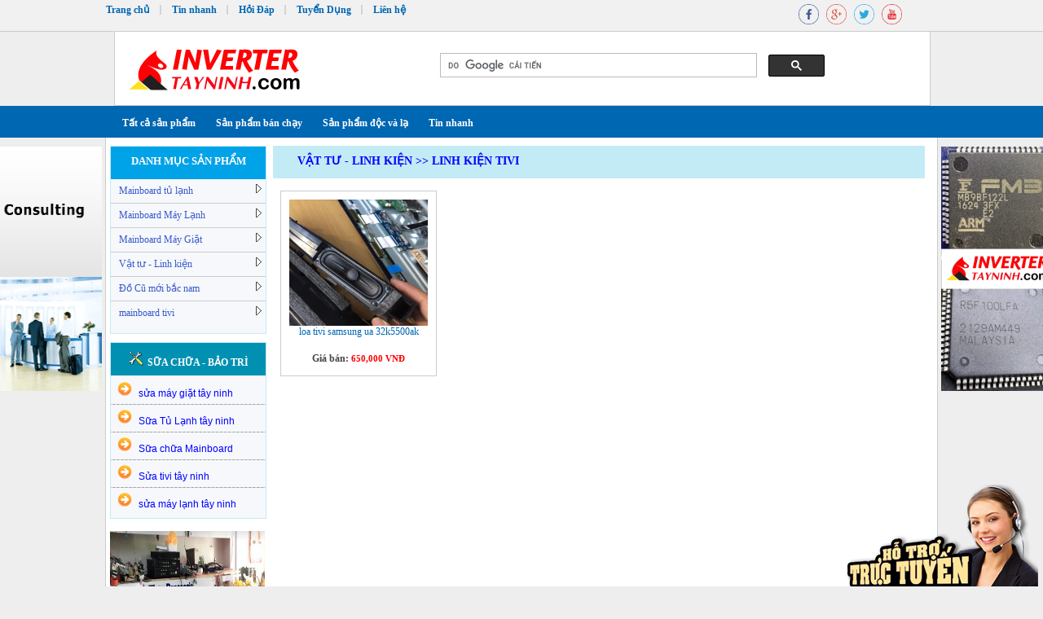

--- FILE ---
content_type: text/html; charset=utf-8
request_url: http://invertertayninh.com/danh-muc-linh-kien-tivi-104.htm
body_size: 38798
content:


<!DOCTYPE html PUBLIC "-//W3C//DTD XHTML 1.0 Transitional//EN" "http://www.w3.org/TR/xhtml1/DTD/xhtml1-transitional.dtd">

<html xmlns="http://www.w3.org/1999/xhtml" >
<head><meta http-equiv="Content-Language" content="vi" itemprop="inLanguage" /><meta name="Language" content="vietnamese" /><meta http-equiv="Content-Type" content="text/html; charset=UTF-8" /><meta name="revisit-after" content="1 days" /><meta name="robots" content="noodp, noydir" /><meta name="robots" content="index, follow" /><meta name="slurp" content="noydir" /><meta name="googlebot" content="index,follow" /><meta property="fb:app_id" content="324967134294215" /><meta name="geo.placename" content="Tay Ninh, Viet Nam" /><meta name="geo.position" content="11.303132;106.121243" /><meta name="ICBM" content="11.303132, 106.121243" /><meta name="geo.region" content="VN-37" /><meta property="og:locale" content="vi_VN" /><meta property="og:site_name" content="Inverter Tây Ninh" /><meta name="author" itemprop="author" content="invertertayninh.com" /><link rel="stylesheet" type="text/css" href="css/style.css" /><link rel="stylesheet" type="text/css" href="css/ddsmoothmenu.css" /><link rel="stylesheet" type="text/css" href="css/ddsmoothmenu-v.css" />
    <script type="text/javascript" src="js/jquery.min.js"></script>
    <script type="text/javascript" src="js/ddsmoothmenu.js"></script>

    <!-- Icon website -->
    <link href="images/icon-inverter-tayninh.ico" rel="icon" type="image/x-icon" />
    <!-- End Icon website -->

    <!-- banner menu -->
    <link rel="stylesheet" type="text/css" href="css/slide-banner.css" />
    <script type="text/javascript" src="js/jssor.slider.min.js"></script>
    <script type="text/javascript" src="js/slide-show.js"></script>
    <!-- banner menu  -->

    <!-- banner treo -->
    <script type="text/javascript" src="js/banner-treo.js"></script>
    <!-- end banner treo -->

    <!-- css gallery -->
    <link rel="stylesheet" type="text/css" href="css/tool-tip.css" />
    <!-- end css tooltips -->

            <!--Hỗ trợ trực tuyến-->
    <link rel="stylesheet" href="css/support.css" type="text/css" media="all" />
    <script type="text/javascript" src="js/jquery-1.4.2.min.js"></script>
    <script type="text/javascript" src="js/footer_slide.js"></script>

    <!--end-->


    


    <script type="text/javascript">
        ddsmoothmenu.init({
            mainmenuid: "smoothmenu2", //Menu DIV id
            orientation: 'v', //Horizontal or vertical menu: Set to "h" or "v"
            classname: 'ddsmoothmenu-v', //class added to menu's outer DIV
            //customtheme: ["#804000", "#482400"],
            contentsource: "markup" //"markup" or ["container_id", "path_to_menu_file"]
        })
    </script>
     <script type="text/javascript" src="js/google_tracking.js"></script>
<meta property="og:title" itemprop="headline" content="Linh Kiện TiVi" /><meta property="og:url" itemprop="url" content="http://invertertayninh.com/danh-muc-linh-kien-tivi-104.htm" /><link rel="canonical" href="http://invertertayninh.com/danh-muc-linh-kien-tivi-104.htm" /><link rel="alternate" hreflang="vi-vn" href="http://invertertayninh.com/danh-muc-linh-kien-tivi-104.htm" /><title>
	Linh Kiện TiVi
</title></head>
<body>
    <form method="post" action="./ProductCategory.aspx?CatId=104" id="form1">
<div class="aspNetHidden">
<input type="hidden" name="__VIEWSTATE" id="__VIEWSTATE" value="/[base64]/rJfj0/Xmayw7Sc3ExWXbG8" />
</div>

<div class="aspNetHidden">

	<input type="hidden" name="__VIEWSTATEGENERATOR" id="__VIEWSTATEGENERATOR" value="C7D63ECE" />
</div>
        <!-- Top Header -->
        <div style="width: 100%; background: #f1f1f1; margin: auto; border-bottom: 1px solid #CCC;">
            <div id="menu">
                <div id="menu_hd" class="menu_hd">
                    <ul>
                        <li><a href="trang-chu.html">Trang chủ</a> </li>
                        <li>
                            <img src="images/menu_c_02.jpg" /></li>
                        <li><a href="tin-nhanh.htm">Tin nhanh</a>  </li>
                        <li>
                            <img src="images/menu_c_02.jpg" /></li>
                        <li><a href="thong-tin-cau-hoi-thuong-gap-2.html">Hỏi Đáp</a> </li>
                        <li>
                            <img src="images/menu_c_02.jpg" /></li>
                        <li><a href="thong-tin-tuyen-dung-1.html">Tuyển Dụng</a> </li>
                        <li>
                            <img src="images/menu_c_02.jpg" /></li>
                        <li><a href="lien-he.html">Liên hệ</a> </li>
                    </ul>
                </div>
            </div>
            <!-- end menu -->
            <div style="float: left; padding: 5px 5px 5px 20px;">
                <a href="https://www.facebook.com/%C4%90i%E1%BB%87n-l%E1%BA%A1nh-t%C3%A2y-ninh-270339219783987/" target="_blank">
                    <img src="images/facebook.png" style="height: 25px" alt="facebook" title="facebook" /></a>  &nbsp;
                <a href="https://plus.google.com/" target="_blank">
                    <img src="images/google_plus.png" style="height: 25px" alt="google plus" title="google plus" /></a>  &nbsp;
                <a href="https://twitter.com/" target="_blank">
                    <img src="images/twitter.png" style="height: 25px" alt="twitter" title="twitter" /></a>  &nbsp;
                <a href="https://www.youtube.com/" target="_blank">
                    <img src="images/youtube.png" style="height: 25px" alt="youtube" title="youtube" /></a>  &nbsp;
            </div>
            <div style="clear: both"></div>
        </div>
        <!-- End Top Header -->

        <!-- Box Logo and Search on Header -->
        <div id="header">
            <div id="banner">
                <div id="logo" style="margin-left: 10px;">
                    <img src="images/logo-inverter-tayninh.png" /></div>
                

	<div style="padding: 12px 10px 8px 10px; width: 500px; float: left;">
                    <script>
                        (function () {
                            var cx = '016331268871397201561:3occ-dyafvg';
                            var gcse = document.createElement('script');
                            gcse.type = 'text/javascript';
                            gcse.async = true;
                            gcse.src = (document.location.protocol == 'https:' ? 'https:' : 'http:') +
                                '//cse.google.com/cse.js?cx=' + cx;
                            var s = document.getElementsByTagName('script')[0];
                            s.parentNode.insertBefore(gcse, s);
                        })();
                        </script>
                        <gcse:search></gcse:search>

                </div>

                <div style="clear: both"></div>
            </div>
        </div>
        <div style="clear: both"></div>
        <!-- End Box Logo and Search on Header -->

        <!-- Menu Header -->
        <div style="width: 100%; background: #0067b2; margin: auto;">
            <div id="fdmega-menu">
                <ul id="menu_n">
                    <li><a href="#">Tất cả sản phẩm</a>
                        <div class="con ms2"><div class="cont cs21"><h3 class="me"><a href="danh-muc-mainboard-tu-lanh-1.htm" title="Mainboard tủ lạnh">Mainboard tủ lạnh</a></h3><a href="danh-muc-tu-lanh-lg-6.htm" title="Tủ lạnh LG"   >Tủ lạnh LG</a><a href="danh-muc-tu-lanh-hitachi-74.htm" title="Tủ Lạnh Hitachi"   >Tủ Lạnh Hitachi</a><a href="danh-muc-tu-lanh-sanyo-89.htm" title="Tủ Lạnh Sanyo"   >Tủ Lạnh Sanyo</a><a href="danh-muc-board-tivi-94.htm" title="board tivi"   >board tivi</a><a href="danh-muc-tu-dong-darling-95.htm" title="tủ đông darling"   >tủ đông darling</a><a href="danh-muc-tu-lanh-beko-109.htm" title="Tủ lạnh Beko"   >Tủ lạnh Beko</a><a href="danh-muc-tu-lanh-aqua-111.htm" title="Tủ lạnh Aqua"   >Tủ lạnh Aqua</a><a href="danh-muc-tu-lanh-sharp-10.htm" title="Tủ lạnh Sharp"   >Tủ lạnh Sharp</a><a href="danh-muc-tu-lanh-toshiba-7.htm" title="Tủ lạnh Toshiba"   >Tủ lạnh Toshiba</a><a href="danh-muc-tu-lanh-samsung-8.htm" title="Tủ lạnh Samsung"   >Tủ lạnh Samsung</a><a href="danh-muc-tu-lanh-electrolux-11.htm" title="Tủ lạnh Electrolux"   >Tủ lạnh Electrolux</a><a href="danh-muc-tu-lanh-panasonic-9.htm" title="Tủ lạnh Panasonic"   >Tủ lạnh Panasonic</a></div><div class="cont cs21"><h3 class="me"><a href="danh-muc-mainboard-may-lanh-3.htm" title="Mainboard Máy Lạnh">Mainboard Máy Lạnh</a></h3><a href="danh-muc-may-lanh-panasonic-33.htm" title="Máy lạnh Panasonic"   >Máy lạnh Panasonic</a><a href="danh-muc-may-lanh-lg-35.htm" title="máy lạnh LG"   >máy lạnh LG</a><a href="danh-muc-may-lanh-daikin-37.htm" title="máy lạnh daikin"   >máy lạnh daikin</a><a href="danh-muc-may-lanh-samsung-38.htm" title="máy lạnh samsung"   >máy lạnh samsung</a><a href="danh-muc-may-lanh-sumikura-81.htm" title="Máy Lạnh Sumikura"   >Máy Lạnh Sumikura</a><a href="danh-muc-may-lanh-alaska-86.htm" title="Máy lạnh Alaska"   >Máy lạnh Alaska</a><a href="danh-muc-may-lanh-hitachi-91.htm" title="máy lạnh hitachi"   >máy lạnh hitachi</a><a href="danh-muc-may-lanh-melia-92.htm" title="máy lanh melia"   >máy lanh melia</a><a href="danh-muc-board-nagakawa-106.htm" title="board nagakawa"   >board nagakawa</a><a href="danh-muc-may-lanh-toshiba-retecelec-19.htm" title="Máy lạnh Toshiba- retec-elec"   >Máy lạnh Toshiba- retec-elec</a><a href="danh-muc-may-lanh-mitsubishi-20.htm" title="Máy lạnh Mitsubishi"   >Máy lạnh Mitsubishi</a><a href="danh-muc-may-lanh-sanyo-75.htm" title="Máy lạnh sanyo"   >Máy lạnh sanyo</a><a href="danh-muc-may-lanh-sharp-18.htm" title="Máy lạnh Sharp"   >Máy lạnh Sharp</a></div><div class="cont cs21"><h3 class="me"><a href="danh-muc-mainboard-may-giat-2.htm" title="Mainboard Máy Giặt">Mainboard Máy Giặt</a></h3><a href="danh-muc-may-giat-panasonic-39.htm" title="máy giặt Panasonic"   >máy giặt Panasonic</a><a href="danh-muc-may-giat-sanyo-41.htm" title="máy giặt sanyo"   >máy giặt sanyo</a><a href="danh-muc-may-giat-sharp-46.htm" title="máy giặt sharp"   >máy giặt sharp</a><a href="danh-muc-may-giat-hitachi-51.htm" title="Máy giặt HITACHI"   >Máy giặt HITACHI</a><a href="danh-muc-may-giat-trung-quoc-93.htm" title="máy giặt trung quốc"   >máy giặt trung quốc</a><a href="danh-muc-bo-may-giat-candy-97.htm" title="Bo máy giặt candy"   >Bo máy giặt candy</a><a href="danh-muc-may-giat-media-108.htm" title="Máy giặt media"   >Máy giặt media</a><a href="danh-muc-board-may-giat-aqua-112.htm" title="Board máy giặt Aqua"   >Board máy giặt Aqua</a><a href="danh-muc-may-giat-lg-13.htm" title="Máy giặt LG"   >Máy giặt LG</a><a href="danh-muc-may-giat-toshiba-14.htm" title="Máy giặt Toshiba"   >Máy giặt Toshiba</a><a href="danh-muc-may-giat-samsung-15.htm" title="Máy giặt Samsung"   >Máy giặt Samsung</a><a href="danh-muc-may-giat-electrolux-16.htm" title="Máy giặt Electrolux"   >Máy giặt Electrolux</a></div><div class="cont cs21"><h3 class="me"><a href="danh-muc-vat-tu--linh-kien-21.htm" title="Vật tư - Linh kiện">Vật tư - Linh kiện</a></h3><a href="danh-muc-linh-kien-may-giat-22.htm" title="Linh Kiện Máy Giặt"   >Linh Kiện Máy Giặt</a><a href="danh-muc-linh-kien-tivi-104.htm" title="Linh Kiện TiVi"   >Linh Kiện TiVi</a><a href="danh-muc-linh-kien-flycam-105.htm" title="linh kiện flycam"   >linh kiện flycam</a><a href="danh-muc-block-tu-lanh-110.htm" title="Block tủ lạnh"   >Block tủ lạnh</a><a href="danh-muc-mat-nhan-lg-114.htm" title="Mắt nhận LG"   >Mắt nhận LG</a><a href="danh-muc-linh-kien-may-lanh-23.htm" title="Linh kiện Máy Lạnh"   >Linh kiện Máy Lạnh</a><a href="danh-muc-linh-kien-tu-lanh-24.htm" title="Linh kiện Tủ Lạnh"   >Linh kiện Tủ Lạnh</a><a href="danh-muc-linh-kien-may-tam-nong-25.htm" title="Linh kiện Máy Tắm Nóng"   >Linh kiện Máy Tắm Nóng</a><a href="danh-muc-ic--linh-kien-dien-tu-26.htm" title="IC - Linh kiện Điện Tử"   >IC - Linh kiện Điện Tử</a></div><div class="cont cs21"><h3 class="me"><a href="danh-muc-do-cu-moi--bac-nam-47.htm" title="Đồ Cũ mới  bắc nam">Đồ Cũ mới  bắc nam</a></h3><a href="danh-muc-hai-phong-59.htm" title="Hải Phòng"   >Hải Phòng</a><a href="danh-muc-binh-phuoc-60.htm" title="Bình Phước"   >Bình Phước</a><a href="danh-muc-ninh-binh-61.htm" title="Ninh Bình"   >Ninh Bình</a><a href="danh-muc-nghe-an-62.htm" title="Nghệ An"   >Nghệ An</a><a href="danh-muc-trang-bang-63.htm" title="Trảng Bàng"   >Trảng Bàng</a><a href="danh-muc-nga-tu-so-64.htm" title="Ngã Tư Sở"   >Ngã Tư Sở</a><a href="danh-muc-bac-ninh-65.htm" title="Bắc Ninh"   >Bắc Ninh</a><a href="danh-muc-hue-66.htm" title="Huế"   >Huế</a><a href="danh-muc-lam-dong-67.htm" title="Lâm Đồng"   >Lâm Đồng</a><a href="danh-muc-tay-ninh-68.htm" title="Tây Ninh"   >Tây Ninh</a><a href="danh-muc-dan-phuong-70.htm" title="Đan Phượng"   >Đan Phượng</a></div><div class="cont cs21"><h3 class="me"><a href="danh-muc-mainboard-tivi-98.htm" title="mainboard tivi">mainboard tivi</a></h3><a href="danh-muc-tivi-asanyo-99.htm" title="tivi ASANYO"   >tivi ASANYO</a><a href="danh-muc-tivi-samsung-100.htm" title="tivi samsung"   >tivi samsung</a><a href="danh-muc-tivi-toshiba-101.htm" title="tivi toshiba"   >tivi toshiba</a><a href="danh-muc-tivi-sony-102.htm" title="Tivi Sony"   >Tivi Sony</a><a href="danh-muc-tivi-belco-103.htm" title="tivi belco"   >tivi belco</a></div></div>
                    </li>
                    <li><a href="san-pham-ban-chay.htm">Sản phẩm bán chạy</a></li>
                    <li><a href="san-pham-doc-la.htm">Sản phẩm độc và lạ</a></li>
                    <li><a href="tin-nhanh.htm">Tin nhanh</a></li>
                </ul>
                <div style="clear: both"></div>
            </div>
        </div>
        <!-- End Menu Header -->

        <!-- Sart Body -->
        <div id="home">
            <!-- Side Left -->
            <div class="left">
                <!-- menu left -->
                <div class="boxleft">
                    <div class="title">DANH MỤC SẢN PHẨM</div>
                    <div class="content">
                        <div id="smoothmenu2" class="ddsmoothmenu-v">
                            <ul><li><a href="danh-muc-mainboard-tu-lanh-1.htm" title="Mainboard tủ lạnh">Mainboard tủ lạnh</a><ul><li><a href="danh-muc-tu-lanh-lg-6.htm" title="Tủ lạnh LG"   >Tủ lạnh LG</a><li><a href="danh-muc-tu-lanh-hitachi-74.htm" title="Tủ Lạnh Hitachi"   >Tủ Lạnh Hitachi</a><li><a href="danh-muc-tu-lanh-sanyo-89.htm" title="Tủ Lạnh Sanyo"   >Tủ Lạnh Sanyo</a><li><a href="danh-muc-board-tivi-94.htm" title="board tivi"   >board tivi</a><li><a href="danh-muc-tu-dong-darling-95.htm" title="tủ đông darling"   >tủ đông darling</a><li><a href="danh-muc-tu-lanh-beko-109.htm" title="Tủ lạnh Beko"   >Tủ lạnh Beko</a><li><a href="danh-muc-tu-lanh-aqua-111.htm" title="Tủ lạnh Aqua"   >Tủ lạnh Aqua</a><li><a href="danh-muc-tu-lanh-sharp-10.htm" title="Tủ lạnh Sharp"   >Tủ lạnh Sharp</a><li><a href="danh-muc-tu-lanh-toshiba-7.htm" title="Tủ lạnh Toshiba"   >Tủ lạnh Toshiba</a><li><a href="danh-muc-tu-lanh-samsung-8.htm" title="Tủ lạnh Samsung"   >Tủ lạnh Samsung</a><li><a href="danh-muc-tu-lanh-electrolux-11.htm" title="Tủ lạnh Electrolux"   >Tủ lạnh Electrolux</a><li><a href="danh-muc-tu-lanh-panasonic-9.htm" title="Tủ lạnh Panasonic"   >Tủ lạnh Panasonic</a></ul></li><li><a href="danh-muc-mainboard-may-lanh-3.htm" title="Mainboard Máy Lạnh">Mainboard Máy Lạnh</a><ul><li><a href="danh-muc-may-lanh-panasonic-33.htm" title="Máy lạnh Panasonic"   >Máy lạnh Panasonic</a><li><a href="danh-muc-may-lanh-lg-35.htm" title="máy lạnh LG"   >máy lạnh LG</a><li><a href="danh-muc-may-lanh-daikin-37.htm" title="máy lạnh daikin"   >máy lạnh daikin</a><li><a href="danh-muc-may-lanh-samsung-38.htm" title="máy lạnh samsung"   >máy lạnh samsung</a><li><a href="danh-muc-may-lanh-sumikura-81.htm" title="Máy Lạnh Sumikura"   >Máy Lạnh Sumikura</a><li><a href="danh-muc-may-lanh-alaska-86.htm" title="Máy lạnh Alaska"   >Máy lạnh Alaska</a><li><a href="danh-muc-may-lanh-hitachi-91.htm" title="máy lạnh hitachi"   >máy lạnh hitachi</a><li><a href="danh-muc-may-lanh-melia-92.htm" title="máy lanh melia"   >máy lanh melia</a><li><a href="danh-muc-board-nagakawa-106.htm" title="board nagakawa"   >board nagakawa</a><li><a href="danh-muc-may-lanh-toshiba-retecelec-19.htm" title="Máy lạnh Toshiba- retec-elec"   >Máy lạnh Toshiba- retec-elec</a><li><a href="danh-muc-may-lanh-mitsubishi-20.htm" title="Máy lạnh Mitsubishi"   >Máy lạnh Mitsubishi</a><li><a href="danh-muc-may-lanh-sanyo-75.htm" title="Máy lạnh sanyo"   >Máy lạnh sanyo</a><li><a href="danh-muc-may-lanh-sharp-18.htm" title="Máy lạnh Sharp"   >Máy lạnh Sharp</a></ul></li><li><a href="danh-muc-mainboard-may-giat-2.htm" title="Mainboard Máy Giặt">Mainboard Máy Giặt</a><ul><li><a href="danh-muc-may-giat-panasonic-39.htm" title="máy giặt Panasonic"   >máy giặt Panasonic</a><li><a href="danh-muc-may-giat-sanyo-41.htm" title="máy giặt sanyo"   >máy giặt sanyo</a><li><a href="danh-muc-may-giat-sharp-46.htm" title="máy giặt sharp"   >máy giặt sharp</a><li><a href="danh-muc-may-giat-hitachi-51.htm" title="Máy giặt HITACHI"   >Máy giặt HITACHI</a><li><a href="danh-muc-may-giat-trung-quoc-93.htm" title="máy giặt trung quốc"   >máy giặt trung quốc</a><li><a href="danh-muc-bo-may-giat-candy-97.htm" title="Bo máy giặt candy"   >Bo máy giặt candy</a><li><a href="danh-muc-may-giat-media-108.htm" title="Máy giặt media"   >Máy giặt media</a><li><a href="danh-muc-board-may-giat-aqua-112.htm" title="Board máy giặt Aqua"   >Board máy giặt Aqua</a><li><a href="danh-muc-may-giat-lg-13.htm" title="Máy giặt LG"   >Máy giặt LG</a><li><a href="danh-muc-may-giat-toshiba-14.htm" title="Máy giặt Toshiba"   >Máy giặt Toshiba</a><li><a href="danh-muc-may-giat-samsung-15.htm" title="Máy giặt Samsung"   >Máy giặt Samsung</a><li><a href="danh-muc-may-giat-electrolux-16.htm" title="Máy giặt Electrolux"   >Máy giặt Electrolux</a></ul></li><li><a href="danh-muc-vat-tu--linh-kien-21.htm" title="Vật tư - Linh kiện">Vật tư - Linh kiện</a><ul><li><a href="danh-muc-linh-kien-may-giat-22.htm" title="Linh Kiện Máy Giặt"   >Linh Kiện Máy Giặt</a><li><a href="danh-muc-linh-kien-tivi-104.htm" title="Linh Kiện TiVi"   >Linh Kiện TiVi</a><li><a href="danh-muc-linh-kien-flycam-105.htm" title="linh kiện flycam"   >linh kiện flycam</a><li><a href="danh-muc-block-tu-lanh-110.htm" title="Block tủ lạnh"   >Block tủ lạnh</a><li><a href="danh-muc-mat-nhan-lg-114.htm" title="Mắt nhận LG"   >Mắt nhận LG</a><li><a href="danh-muc-linh-kien-may-lanh-23.htm" title="Linh kiện Máy Lạnh"   >Linh kiện Máy Lạnh</a><li><a href="danh-muc-linh-kien-tu-lanh-24.htm" title="Linh kiện Tủ Lạnh"   >Linh kiện Tủ Lạnh</a><li><a href="danh-muc-linh-kien-may-tam-nong-25.htm" title="Linh kiện Máy Tắm Nóng"   >Linh kiện Máy Tắm Nóng</a><li><a href="danh-muc-ic--linh-kien-dien-tu-26.htm" title="IC - Linh kiện Điện Tử"   >IC - Linh kiện Điện Tử</a></ul></li><li><a href="danh-muc-do-cu-moi--bac-nam-47.htm" title="Đồ Cũ mới  bắc nam">Đồ Cũ mới  bắc nam</a><ul><li><a href="danh-muc-hai-phong-59.htm" title="Hải Phòng"   >Hải Phòng</a><li><a href="danh-muc-binh-phuoc-60.htm" title="Bình Phước"   >Bình Phước</a><li><a href="danh-muc-ninh-binh-61.htm" title="Ninh Bình"   >Ninh Bình</a><li><a href="danh-muc-nghe-an-62.htm" title="Nghệ An"   >Nghệ An</a><li><a href="danh-muc-trang-bang-63.htm" title="Trảng Bàng"   >Trảng Bàng</a><li><a href="danh-muc-nga-tu-so-64.htm" title="Ngã Tư Sở"   >Ngã Tư Sở</a><li><a href="danh-muc-bac-ninh-65.htm" title="Bắc Ninh"   >Bắc Ninh</a><li><a href="danh-muc-hue-66.htm" title="Huế"   >Huế</a><li><a href="danh-muc-lam-dong-67.htm" title="Lâm Đồng"   >Lâm Đồng</a><li><a href="danh-muc-tay-ninh-68.htm" title="Tây Ninh"   >Tây Ninh</a><li><a href="danh-muc-dan-phuong-70.htm" title="Đan Phượng"   >Đan Phượng</a></ul></li><li><a href="danh-muc-mainboard-tivi-98.htm" title="mainboard tivi" style="border-bottom:none;">mainboard tivi</a><ul><li><a href="danh-muc-tivi-asanyo-99.htm" title="tivi ASANYO"   >tivi ASANYO</a><li><a href="danh-muc-tivi-samsung-100.htm" title="tivi samsung"   >tivi samsung</a><li><a href="danh-muc-tivi-toshiba-101.htm" title="tivi toshiba"   >tivi toshiba</a><li><a href="danh-muc-tivi-sony-102.htm" title="Tivi Sony"   >Tivi Sony</a><li><a href="danh-muc-tivi-belco-103.htm" title="tivi belco"   >tivi belco</a></ul></li></ul>
                        </div>

                    </div>
                </div>
                <!-- end menu left -->

               <!-- SỮA CHỮA - BẢO TRÌ -->
                <div class="boxleft">
                    <div class="title" style="font-size:1.0em; background-color:#0091b2" ><img src="images/icon-prepair.png" alt="" height="18" style="padding-right:5px;"/>SỮA CHỮA - BẢO TRÌ</div>
                    <div class="content" >
                        <img src="images/next2.png" class="prepairimg" style="margin-top:8px;"/><a href="dich-vu-sua-may-giat-tay-ninh-1.html" class="prepairlink">sửa máy giặt tây ninh</a><hr /><img src="images/next2.png" class="prepairimg" /><a href="dich-vu-sua-tu-lanh-tay-ninh-2.html" class="prepairlink">Sữa Tủ Lạnh tây ninh</a><hr /><img src="images/next2.png" class="prepairimg" /><a href="dich-vu-sua-chua-mainboard-4.html" class="prepairlink">Sữa chữa Mainboard</a><hr /><img src="images/next2.png" class="prepairimg" /><a href="dich-vu-sua-tivi-tay-ninh-7.html" class="prepairlink">Sửa tivi tây ninh</a><hr /><img src="images/next2.png" class="prepairimg" /><a href="dich-vu-sua-may-lanh-tay-ninh-8.html" class="prepairlink">sửa máy lạnh tây ninh</a>

                    </div>
                </div>
                <!-- End SỮA CHỮA - BẢO TRÌ -->

                <!-- San pham khuyen mai -->

                

                <!-- End San pham khuyen mai -->

                
                          <div class="quangcao">
                    
                        <a href="https://youtu.be/zlM3P8DvsJ8" id="rpt_AdvertiseBannerLeft_ln_advertise_0" target="_blank" title="đội ngũ bán hàng"><img src="banner/636382651587370013.PNG" id="rpt_AdvertiseBannerLeft_img_BannerLeft_0" width="190" height="200" /></a>
                    
                        <a href="https://youtu.be/-DeJBBsD1W0" id="rpt_AdvertiseBannerLeft_ln_advertise_1" target="_blank" title="khu vực sửa chữa"><img src="banner/638927472544746655.jpg" id="rpt_AdvertiseBannerLeft_img_BannerLeft_1" width="190" height="200" /></a>
                    
                        <a href="<iframe width="1250" height="703" src="https://www.youtube.com/embed/tQNpW3YvtM0" title="đội ngũ sửa chữa các thiết bị điện tử đ" id="rpt_AdvertiseBannerLeft_ln_advertise_2" target="_blank" title="bo máy lạnh samsung"><img src="banner/637412509690680004.jpg" id="rpt_AdvertiseBannerLeft_img_BannerLeft_2" width="190" height="200" /></a>
                    
                        <a href="https://youtu.be/h_kQnPL6-TQ" id="rpt_AdvertiseBannerLeft_ln_advertise_3" target="_blank" title="khu sửa chữa tủ lạnh"><img src="banner/636382597405440085.jpg" id="rpt_AdvertiseBannerLeft_img_BannerLeft_3" width="190" height="200" /></a>
                    
                         </div>
                    

                <!-- End Quang cao -->


                <div style="clear: both"></div>

            </div>
            <!-- End Side Left -->

            <!-- Side Main -->
            <div>
                
    <!-- Side Main -->
    <div class="main">
        <!-- Produc Category-->
        <div class="boxproduct">
            <div class="title" ><strong><a href="danh-muc-vat-tu--linh-kien-21.htm" style="color:#00F; text-decoration:none;" title="VẬT TƯ - LINH KIỆN">VẬT TƯ - LINH KIỆN</a> >> <a href="danh-muc-linh-kien-tivi-104.htm" style="color:#00F; text-decoration:none;" title="LINH KIỆN TIVI">LINH KIỆN TIVI</a> </strong></div>
            <div class="content">
                
                 
                        <div class="topproduct">
                            <div class="topproduct2">
                                <div class="image">
                                    <a href="san-pham-loa-tivi-samsung-ua-32k5500ak-724.html" id="PlaceHolderMain_rpt_ProductCategory_ln_ProductThumbnail_0" class="tooltip">
                                        <img id="PlaceHolderMain_rpt_ProductCategory_img_Thumbanail_0" src="thumbnails/637372831873650045.jpg" style="height:155px;width:170px;" />
                                        <span class="classic"><p>
	<img alt="" src="http://invertertayninh.com/photos/120649339_3752716344809159_7244952390947845881_n.jpg" style="width: 200px; height: 200px;" /></p>
</span>
                                    </a>
                                </div>
                                <div class="titlep"> <a href="san-pham-loa-tivi-samsung-ua-32k5500ak-724.html" id="PlaceHolderMain_rpt_ProductCategory_ln_ProductName_0">loa tivi samsung ua 32k5500ak</a></div>
                                <div class="price">Giá bán: <span style="color: #F00; font: 11px Tahoma; font-weight: bold;">650,000 VNĐ</span></div>
                                <div style="clear: both"></div>
                            </div>
                        </div>
                    
                <div style="clear: both"></div>
            </div>
        </div>
        <div style="text-align: center; padding-top: 10px; padding-bottom: 10px;"><strong></strong></div>
        <!-- End Produc Category-->
    </div>
    <!-- Side Main -->

            </div>
            <!-- End Side Main -->

            <!-- Logo bottom-->
            <div style="clear: both"></div>
            
                    <div class="ft_home">
                        <div style="padding: 0 10px 0 10px;">
                            <marquee scrolldelay="150" scrollamount="6"  behavior="scroll" direction="left" onmouseover="this.stop()" onmouseout="this.start()">
                
                    <a href="http://invertertayninh.com/" id="rpt_AdvertiseBannerBottom_ln_advertise_0" target="_blank" title="Logo Panasonic">
                        <img src="banner/636382113935270060.jpg" id="rpt_AdvertiseBannerBottom_img_BannerBottom_0" width="166" height="71" /></a>
                
                    <a href="https://youtu.be/h_kQnPL6-TQ" id="rpt_AdvertiseBannerBottom_ln_advertise_1" target="_blank" title="khu vực sửa chữa tủ lạnh">
                        <img src="banner/636382598161670052.jpg" id="rpt_AdvertiseBannerBottom_img_BannerBottom_1" width="166" height="71" /></a>
                
                    <a href="http://invertertayninh.com/" id="rpt_AdvertiseBannerBottom_ln_advertise_2" target="_blank" title="Logo Sanyo">
                        <img src="banner/636382595579030096.PNG" id="rpt_AdvertiseBannerBottom_img_BannerBottom_2" width="166" height="71" /></a>
                
                    <a href="https://youtu.be/RLPnF7XQSdQ" id="rpt_AdvertiseBannerBottom_ln_advertise_3" target="_blank" title=".">
                        <img src="banner/636382595357360083.PNG" id="rpt_AdvertiseBannerBottom_img_BannerBottom_3" width="166" height="71" /></a>
                
                    <a href="https://youtu.be/WmW4mz12MoQ" id="rpt_AdvertiseBannerBottom_ln_advertise_4" target="_blank" title="Logo Nagakawa">
                        <img src="banner/636382651931430087.PNG" id="rpt_AdvertiseBannerBottom_img_BannerBottom_4" width="166" height="71" /></a>
                
                    </marquee>
                </div>
            </div>
                
            <!-- End Logo bottom -->
        </div>
        <!--End Sart Body -->

        <!--Sart Footer -->
        <div id="footer" style="text-align: center; padding-top: 10px;">
            <!-- start footer menu -->
            <div class="menu_hd" style="font-weight: bold; color: #0067b2; text-decoration: none;">
                <a href="trang-chu.html" style="text-decoration: none; color: #0067b2;">Trang chủ</a> &nbsp;&nbsp;| &nbsp;&nbsp;
                <a href="tin-nhanh.htm" style="text-decoration: none; color: #0067b2;">Tin nhanh</a>&nbsp;&nbsp;|&nbsp;&nbsp;
                <a href="thong-tin-cau-hoi-thuong-gap-2.html" style="text-decoration: none; color: #0067b2;">Hỏi đáp</a>&nbsp;&nbsp;|&nbsp;&nbsp;
                <a href="thong-tin-tuyen-dung-1.html" style="text-decoration: none; color: #0067b2;">Tuyển dụng</a>&nbsp;&nbsp;|&nbsp;&nbsp;
                <a href="#" style="text-decoration: none; color: #0067b2;">SiteMap</a>&nbsp;&nbsp;|&nbsp;&nbsp;
                <a href="lien-he.html" style="text-decoration: none; color: #0067b2;">Liên hệ</a>
            </div>
            <!-- end footer menu -->
            <table width="418" border="0" style="color: #666666; padding-top: 10px; padding-bottom: 10px;">
                <tr>
                    <td>
                        <div id="ft_home2">
                            <div style="text-align: left; padding: 0 10px 0 10px; line-height: 1.6; background: #FFF315;">
                                <strong>CÔNG TY TNHH MỘT THÀNH VIÊN THƯƠNG MẠI VÀ DỊCH VỤ INVERTER TÂY NINH</strong><br />
                                Địa chỉ : 46/3 Khu phố 3, Phường 4, Thành Phố Tây Ninh<br />
                                Điện thoại : (0663) 621658<br />
                                Hotline :  <strong>0982.522.081</strong><br />
                                Website : <a href="http://invertertayninh.com/" style="text-decoration:none; color:#666666">invertertayninh.com</a>	<br />
                                Mã số thuế: <strong>3901212502</strong>
                            </div>
                        </div>
                        <div style="text-align: center; font-size: 1.1em; padding-top: 10px; padding-bottom: 10px;">
                            ©2015 invertertayninh.com - Design by <a href="http://tinnghe.com" style="text-decoration: none; color: #666666" target="_blank"><strong>tinnghe.com</strong></a>
                        </div>
                    </td>
                </tr>
            </table>
        </div>
        <!-- End footer-->

        <!-- Banner treo-->
        <div id="divAdRight" style="display: block; position: fixed; top: 25%;">
            
                    <a href="https://youtu.be/X8Kn6_CAXI0" id="rpt_BannerTreoRight_ln_BannerTreo_0" target="_blank" title="đồ cũ thanh lý">
                        <img src="banner/638927464635992787.png" id="rpt_BannerTreoRight_img_BannerTreo_0" width="140" height="300" /></a><br /><br />
                
        </div>
        <div id="divAdLeft" style="display: block; position: fixed; top: 25%; padding-right: 100px;">
            
                    <a href="https://youtu.be/jxdSKxVRcgU" id="rpt_BannerTreoLeft_ln_BannerTreo_0" target="_blank" title="Dảng dạy lập trình">
                        <img src="banner/635845669722037222.gif" id="rpt_BannerTreoLeft_img_BannerTreo_0" width="140" height="300" /></a><br /><br />
                

        </div>

         <!--Tư vấn-->
        <div id="footerSlideContainer">
            <div id="footerSlideButton"></div>
            <div id="footerSlideContent">

                <script type="text/javascript">
                    window.fbAsyncInit = function () {
                        FB.init({
                            appId: '491002904410785',
                            xfbml: true,
                            version: 'v2.6'
                        });
                    };

                    (function (d, s, id) {
                        var js, fjs = d.getElementsByTagName(s)[0];
                        if (d.getElementById(id)) { return; }
                        js = d.createElement(s); js.id = id;
                        js.src = "//connect.facebook.net/en_US/sdk.js";
                        fjs.parentNode.insertBefore(js, fjs);
                    }(document, 'script', 'facebook-jssdk'));
                </script>
 
                <div class="fb-page" 
                     data-href="https://www.facebook.com/invertertayninh.com1/" 
                     data-tabs="messages" 
                     data-width="400" 
                     data-height="300" 
                     data-small-header="true">
                  <div class="fb-xfbml-parse-ignore">
                    <blockquote></blockquote>
                  </div>
                </div>
              

 
            </div>
        </div>

        <!-- Footer section end -->

        <script type="text/javascript">
            MainContentW = 1020;
            LeftBannerW = 140;
            RightBannerW = 120;
            LeftAdjust = 5;
            RightAdjust = 5;
            TopAdjust = 10;
            ShowAdDiv();
            window.onresize = ShowAdDiv;
        </script>
        <!-- End Banner treo-->


           <!-- Contact section end -->
    <script type="text/javascript">
        function check_search_valid() {
            var flag = true;
            var name = $('input#txt_search').val(); // get the value of the input field
            if (name == "" || name == " ") {
                alert('Vui lòng nhập từ khóa sản phẩm cần tìm kiếm !');
                return false;
            }
            return true; // stops user browser being directed to the php file
        };
    </script>


    </form>
</body>
</html>


--- FILE ---
content_type: text/css
request_url: http://invertertayninh.com/css/style.css
body_size: 10898
content:
@charset "utf-8";
/* CSS Document */

body { margin:0; padding:0; background:#eeeeee; font-family:  Verdana, Arial, Helvetica, sans-serif; font-size:12px;}
#header { width:1000px; margin:auto; border-bottom:none;  }
#banner { width:1000px; float:left; background:#FFF; border:1px solid #CCC;border-top:none;}
#logo{ float:left; width:365px; }
#search { float:left;width:410px; margin-top:30px; height:35px; border:2px solid #CCC;-moz-border-radius:5px 5px 5px 5px;-webkit-border-radius:5px 5px 5px 5px;border-radius:5px 5px 5px 5px;}
/*
#cart { float:left; margin-top:43px;margin-left:65px; border:1px solid #CCC;-moz-border-radius:5px 5px 5px 5px;-webkit-border-radius:5px 5px 5px 5px;border-radius:5px 5px 5px 5px;background:url(../images/cart.jpg) no-repeat; padding:4px 21px 4px 45px;}
#cart a{ color:#505050; text-decoration:none;}
#cart a:hover { text-decoration:underline;}*/
#menu {width:1020px ; margin:auto;}
#home { width:1020px ; margin:auto; border:1px solid #CCC; border-top:none; background:#FFF; margin-bottom:10px;}

#login_m { margin-top:10px; border:1px solid #999;  padding-left:20px;-moz-box-shadow: 3px 3px 5px #7A7A7A;-webkit-box-shadow: 3px 3px 5px #7A7A7A; box-shadow: 3px 3px 5px #7A7A7A;}

#login_m .text{width:270px; height:20px; background:url(../images/form_control_bg.gif) repeat-x scroll left top #FFFFFF;
 border: 1px solid #CCCCCC;font-weight: normal;  height: 20px;  padding: 1px;}


/*#left {width:195px; float:left; margin-left:5px;  margin-top:10px;}
#boxleft { width:190px; border:1px solid #c3ebf6; margin-bottom:10px;}
#boxleft .title { height:30px; background:#00A2E8; padding-top:10px; font:1.1em Verdana; color:#FFFFFF; font-weight:600;  text-align:center}
#boxleft .content { background:#f6f8fb; padding-bottom:10px;}*/

.left {width:195px; float:left; margin-left:5px;  margin-top:10px;}
.boxleft { width:190px; border:1px solid #c3ebf6; margin-bottom:10px;}
.boxleft .title { height:30px; background:#00A2E8; padding-top:10px; font:1.1em Verdana; color:#FFFFFF; font-weight:600;  text-align:center}
.boxleft .content { background:#f6f8fb; padding-bottom:10px;}
.boxleft .prepairlink
{
    padding-left:8px;  text-decoration: none; color: #00F
}
.boxleft .prepairimg
{
    margin-left: 8px;
    height: 18px;
}

#full  a{ color:#eb3d00; padding-left:100px; padding-top:5px; display:block; text-decoration:none; font:12px Verdana;}
#full a:hover { text-decoration:underline;}

.quangcao img{ padding-bottom:5px; padding-top:5px;}
#download { width:190px; float:left; border:1px solid #999; -moz-border-radius:5px 5px 5px 5px;-webkit-border-radius:5px 5px 5px 5px;border-radius:5px 5px 5px 5px; margin-bottom:10px;}
#download .title { color:#08a6c1; font:12px Verdana; font-weight:bold; padding-left:10px; padding-top:5px; padding-bottom:5px;}
#download .content { margin-left:8px;}
#download .title_dl{ width:80px; float:left; background:url(../images/download_24.jpg) no-repeat; height:45px; font:12px Verdana; color:#FFF; padding-bottom:20px;  padding-left:5px; padding-top:5px;}

.main {width:805px; float:left;  margin-top:10px;}
.boxmain { width:805px; float:left; margin-left:5px; padding-bottom:10px;}
.slide { width:585px; float:left; border:1px solid #999;} 
.hotro { width:200px; float:left; margin-left:7px; border:1px solid #0067b2; -moz-border-radius:5px 5px 5px 5px;-webkit-border-radius:5px 5px 5px 5px;border-radius:5px 5px 5px 5px;}
.hotro .title { border-bottom:1px dashed #999; background:url(../images/icon-support-32.png) no-repeat; padding-bottom:10px; padding-left:34px; margin-top:2px; padding-top:5px; color:#F00; font:1.2em Verdana; font-weight:500;}

.hotro-phone
{
background:url(../images/hotro_15.jpg) no-repeat; 
height:30px; 
font:12px Tahoma; 
color:#06a9ba; 
font-weight:bold; 
padding-left:25px;
padding-right:5px; 
padding-top:7px; 
margin-left:12px;
margin-top:10px;
}

.boxproduct { width:805px; margin-left:5px; padding-bottom:5px;}
.boxproduct .title{  height:30px; background:#c3ebf6; padding-top:10px; font:14px Verdana; color:#00F; padding-left:30px; width:770px}
.boxproduct .content { padding-left:5px; padding-top:5px;}

#home .content .topproduct{ float:left; width:200px; padding-top:10px; padding-bottom:10px}
#home .content .topproduct2{margin:auto; width:170px; border:solid 1px #CCC;  padding:10px 10px 10px 10px;}
#home .content .topproduct2 .image{float:left; width:170px; height:155px; }
#home .content .topproduct2 .image img{width:170px; height:155px ;border:none;}
#home .content .topproduct2 .titlep{float:left; width:170px; height:30px; text-align:center}
#home .content .topproduct2 .titlep a {width:165px; font-weight:bold; font:12px Verdana; color:#0067b2; text-decoration:none;}
#home .content .topproduct2 .titlep a:hover{ color:#F00}
#home .content .topproduct2 .price{float:left; width:170px;text-align:center; color:#464646; font:12px Verdana; font-weight:bold; padding-top:3px; padding-bottom:3px;}
#home .content .topproduct2 .cart{float:left; width:170px;text-align:center;color:#3b5998;}
#home .content .topproduct2 .cart1 { float:left;width:65px; height:23px; margin:auto; padding-left:50px; padding-top:5px;}
#home .content .topproduct2 .cart1 a{ float:left;  text-decoration:none; padding:3px 10px 10px 25px; font:12px Verdana; font-weight:bold; color:#FFF;}
#home .content .topproduct2 .cart1 a:hover{ text-decoration:underline;}

.ft_home { border:1px solid #CCC; -moz-border-radius:5px 5px 5px 5px;-webkit-border-radius:5px 5px 5px 5px;border-radius:5px 5px 5px 5px; width:998px; margin-left:6px; padding-bottom:20px; padding-top:15px; margin-bottom:10px;
background: -moz-linear-gradient(#FFFFFF, #efefee) repeat scroll 0 0 transparent;   
   }
#ft_home2 { border:1px solid #CCC; -moz-border-radius:5px 5px 5px 5px;-webkit-border-radius:5px 5px 5px 5px;border-radius:5px 5px 5px 5px; width:998px; margin-left:6px; padding-bottom:20px; padding-top:15px; margin-bottom:10px; background:#FFF315;   
   }
#ft_home ul{ list-style:none; margin:0; padding:0;}
#ft_home ul li {}
#ft_home ul li a { text-decoration:none; color:#0067b2; padding-bottom:5px; display:block;}
#ft_home ul li a:hover{ text-decoration:underline;}
 
#footer { width:1000px ; margin:auto; }

#boxleft .search { padding:5px; font-size:13px; }
.search .title_search { font-weight:bold; width:100%; padding-bottom:5px; }
.select_search { padding:5px; background:#fff; height:18px; width:150px; border:1px solid #ccc; margin-bottom:10px; margin-left:7px; }
.select_search select { width:150px; border:none; font-size:14px;}
.select_search select option { padding-left:10px; border:none; }
.input_search { padding:5px; background:#fff; height:18px; width:150px; border:1px solid #ccc; margin-bottom:10px;margin-left:7px; }
.input_search input { border:none; font-size:14px; font-family:Verdana, Arial, Helvetica, sans-serif;  }

#login a{ text-decoration:none; font:12px ; color:#F00; font-weight:bold; display:block; padding:5px 0 5px 0;}
#login a:hover { text-decoration:underline;}
.menu_hd{
font:  12px Verdana;
float:left;
width: 830px;
height:25px;

}

.menu_hd ul{
z-index:100;
margin: 0;
padding: 0;
list-style-type: none;
}

/*Top level list items*/
.menu_hd ul li{
position: relative;
display: inline;
margin-right:10px;
float: left;
}

/*Top level menu link items style*/
.menu_hd ul li a{
display: block;
padding-bottom:6px;
padding-top:5px;

padding-right:0PX;
font-weight:bold;
color:#0067b2;text-decoration: none;
}
.menu_hd ul li a:hover{
text-decoration: underline;
}

* html .menu_hd ul li a{ /*IE6 hack to get sub menu links to behave correctly*/
display: inline-block;
}

/* menu ngnag*/
#fdmega-menu { width:1000px; margin:auto;background: #0067b2; }
#fdmega-menu ul {list-style: none; margin:0; padding:0;}
ul#menu_n {
float: left;
width:1000px;
z-index:200;
position:relative;
}
ul#menu_n li{
float: left;
padding: 0px;
}
ul#menu_n li a {
padding-top:14px; padding-right:15px; padding-bottom:10px; padding-left:10px;	
display: block;
color: #FFF;
text-decoration: none; font:12px Verdana; font-weight:bold;
}

#menu_n ul li a{ padding-top:14px; padding-right:15px; padding-bottom:10px; padding-left:5px;	
display: block;
color: #FFF;
text-decoration: none; font:12px Verdana; font-weight:bold;}
ul#menu_n li a:hover {
background: #f6f8fb;
color:#3858cb;
}

ul#menu_n li:hover {
background: #f6f8fb;
color:#000;
}


ul#menu_n li div.con {
position: absolute;
background: #f6f8fb;
display: none;
border-right:1px solid #0082ff;
border-left:1px solid #0082ff;
border-bottom:1px solid #0082ff;
color:#fff;
}
ul#menu_n li:hover div.con {display: block; color:#3858cb}
ul#menu_n li div.con p {margin-bottom:5px;text-align:justify;}
ul#menu_n li div.con div.cont {float: left;padding:5px;}
ul#menu_n li div.con div.cont a{display:block; margin:0;padding:0;padding:0 0 5px;color:#3858cb; font:12px Verdana;}
ul#menu_n li div.con div.cont a:hover{color: #F60; text-decoration:underline;}
ul#menu_n li div.con {width:1000px; float:left;}
ul#menu_n li div.con div.cs21 {width:180px;}
ul#menu_n li div.con div.cs21 .me a { color:#00F; font-weight:bold;}
ul#menu_n li div.con div.cs21 .me a:hover { color:#00F; text-decoration:underline;}

hr { 
/*border: 0;
height: 1px;
background-image: linear-gradient(to right, rgba(0, 0, 0, 0), rgba(0, 0, 0, 0.75), rgba(0, 0, 0, 0));*/
/*
border: 0;
height: 0;
border-top: 1px solid rgba(0, 0, 0, 0.1);
border-bottom: 1px solid rgba(255, 255, 255, 0.3);*/

border: 0;
border-bottom: 1px dashed #ccc;
background: #999;
   /*
border: 0;
height: 1px;
background-image: linear-gradient(to right, rgba(0, 0, 0, 0), rgba(0, 0, 0, 0.75), rgba(0, 0, 0, 0));
margin-top:8px;
text-align:left;       */
} 

/*
.bg { 
	clear:both; 
	border-top:1px solid #CCCCCC;
	padding:0; 
	margin:5px 0; 
	background:none; 
	width:290px;
}*/

.clr {
	clear:both;
	padding:0;
	margin:0;
	width:100%;
	font-size:0;
	line-height:0;
}

.img_blog
{
    border:1px solid #dedede;margin:5px 16px 0 0;padding:0;float:left;
}

ul.sb_menu, ul.ex_menu {
	margin:0;
	padding:0 0 0 16px;
	list-style:none;
    color:#595959;
    font-size:0.95em;
	/*color:#959595;*/
}

ul.sb_menu{
    color:#595959;
    font-size:0.95em;
    font-family:Verdana;
}

ul.sb_menu li, ul.ex_menu li {
	margin:0;
}
ul.sb_menu li {
	padding:4px 0;
	width:220px;
    
}
ul.ex_menu li {
	padding:4px 0;
}
ul.sb_menu li a, ul.ex_menu li a {
	/*color:#959595;*/
    color:#595959;
	text-decoration:none;
	margin-left:-12px;
	padding:4px 0px 4px 14px;
	background:url(../images/li.gif) no-repeat left center;
}

.error {
    color: #CF0000;
    display: none;
}
.left-align {
    text-align:left;
}

--- FILE ---
content_type: text/css
request_url: http://invertertayninh.com/css/ddsmoothmenu-v.css
body_size: 1736
content:
.ddsmoothmenu-v ul{
margin: 0;
padding: 0;
width: 190px; /* Main Menu Item widths */
list-style-type: none;
font: bold 12px Tahoma;
}
 
.ddsmoothmenu-v ul li{
position: relative;
}

/* Top level menu links style */
.ddsmoothmenu-v ul li a{
overflow: auto; /*force hasLayout in IE7 */
text-decoration: none;
text-decoration:none; color:#3858cb; font:12px Tahoma; padding-left:10px; padding-top:7px; padding-bottom:7px; display:block;border-bottom:1px solid #CCC;
}

.ddsmoothmenu-v ul li a:visited, .ddsmoothmenu-v ul li a:active{
background: #FFF; /*background of menu items (default state)*/
color:#3858cb;
}


.ddsmoothmenu-v ul li a.selected{ /*CSS class that's dynamically added to the currently active menu items' LI A element*/
background:#FFF; 
color:#3858cb;
border:1px solid #c3ebf6; border-right:none;
}

.ddsmoothmenu-v ul li a:hover{
background:#FFF; /*background of menu items during onmouseover (hover state)*/
color: #F60;
text-decoration:underline;
border:1px solid #c3ebf6; border-right:none;
}
.ddsmoothmenu-v ul li ul li a
{
	border-bottom:none;
	}
.ddsmoothmenu-v ul li ul li a:hover{
background:#FFF; /*background of menu items during onmouseover (hover state)*/
color: #F60;
text-decoration:underline;
border:none;
}

/*Sub level menu items */
.ddsmoothmenu-v ul li ul{
position: absolute;
width: 170px; /*Sub Menu Items width */
top: 0;
font-weight: normal;
visibility: hidden;
background:#FFF;
border:1px solid #c3ebf6; border-left:none;
box-shadow:1px 1px 1px #999;
}

 
/* Holly Hack for IE \*/
* html .ddsmoothmenu-v ul li { float: left; height: 1%; }
* html .ddsmoothmenu-v ul li a { height: 1%; }
/* End */

--- FILE ---
content_type: text/css
request_url: http://invertertayninh.com/css/tool-tip.css
body_size: 1410
content:
.tooltip {
	 color: #000000; outline: none;
	cursor: help; text-decoration: none;
	position: relative;
}
.tooltip span {
	margin-left: -999em;
	position: absolute;
	text-align:left;
	font-size:1.2em;
	line-height:1.5;
}
.tooltip:hover span {
	border-radius: 5px 5px; 
	-moz-border-radius: 5px; 
	-webkit-border-radius: 5px; 
	box-shadow: 5px 5px 5px rgba(0, 0, 0, 0.1); 
	-webkit-box-shadow: 5px 5px rgba(0, 0, 0, 0.1); 
	-moz-box-shadow: 5px 5px rgba(0, 0, 0, 0.1);
	/*font-family: Calibri, Tahoma, Geneva, sans-serif;*/
	font-family: Verdana, Arial, Helvetica, sans-serif;
	font-size:12px;
    li
	position: absolute; 
	/*left: 1em; 
	top: 2em; */
	z-index: 99;
	margin-left: 5px; 
	margin-top:40px;
	width: 240px;
}

/*
.tooltip:hover img {
 border: 0; 
 position: absolute;
}*/

.tooltip:hover em {
	font-family: Candara, Tahoma, Geneva, sans-serif; 
	font-size: 1.2em; 
	font-weight: bold;
	display: block; 
	padding: 0.2em 0 0.6em 0;
}
	
.classic { padding: 0.8em 1em; }
.custom { padding: 0.5em 0.8em 0.8em 2em; }

.classic {background: #FFFFAA; border: 1px solid #FFAD33; }
.critical { background: #FFCCAA; border: 1px solid #FF3334;	}
.help { background: #9FDAEE; border: 1px solid #2BB0D7;	}
.info { background: #9FDAEE; border: 1px solid #2BB0D7;	}
.warning { background: #FFFFAA; border: 1px solid #FFAD33; }

--- FILE ---
content_type: text/css
request_url: http://invertertayninh.com/css/support.css
body_size: 2132
content:
#footerSlideContainer {
	z-index: 1000;
	position: fixed;
	bottom:0;
	right: 0;
	width: 240px;
}
#footerSlideButton {
	background: url(../images/hotro.png) top left no-repeat transparent;
	position: absolute;
	top: -120px;
	right: 0px;
	width:240px;
	height:125px;
	border: none;
	cursor: pointer;
}
#footerSlideContent {
	width: 100%;
	height: 0px;
	background: #EFEFEF;
	color: #CCCCCC;
	font-size: 0.8em;
	border: 5px solid #006795;
	border-bottom: none;
	border-right: none;
	font-family: DejaVuSansBook, Sans-Serif;
	position: relative;
	bottom: -5px;
	
}
#footerSlideContent h3 {
	font-size: 36px;
	color: #9AC941;
	margin: 10px 0 10px 0;
}
#footerSlideContent ul {
	color: #EE8D40;
	list-style-type: none;
	line-height: 2em;
}
#footerSlideText {
	padding: 10px 5px 5px 5px;
	text-shadow: 1px 1px #FFFFFF;
	font-size: 11px;
	color: #065f92;
}
#footerSlideText .note{
	position: relative;
	left: 20px;
	color: red;
}
#footerSlideText .line{
	width: 95%;
	margin: auto;
	margin-top: 12px;
	margin-bottom: 12px;
	background: url(../images/line.gif) repeat-x top center;
	height: 2px;
}
#footerSlideText .titles{
	font-size: 14px;
	text-transform: uppercase;
	color: #006795;
	font-weight: bold;
}
#footerSlideText ul{
	margin: 0px;
	margin-left: 20px;
	margin-top: 10px;
	padding: 0px;
	width: 244px;
	list-style: none;
}
#footerSlideText ul li{
	font-size: 12px;
	color: #006795;
	font-weight: bold;
	list-style: none;
	background: none;
	margin-top: 8px;
	padding: 0px;
}
#footerSlideText ul li .left{
	width: 165px;
	display: inline-block;
}
#footerSlideText ul li .right{
	width: auto;
	display: inline-block;
}

.BigHotLine {
    background: #c11010 none repeat scroll 0 0;
    border-radius: 3px;
    margin: 10px auto;
	line-height:30px;
    padding-top: 5px;
    text-align: center;
    width: 244px;
}
.BigHotLine strong {
    color: #ffffff;
    font-size: 16px;
    font-weight: bold;
    text-shadow: 1px 1px 0 #960606;
}

.hotline{
	font-size: 13px;
	color: #df2a2b;
}

--- FILE ---
content_type: application/javascript
request_url: http://invertertayninh.com/js/banner-treo.js
body_size: 2210
content:
    function FloatTopDiv()
    {
        startLX = ((document.body.clientWidth -MainContentW)/2)-LeftBannerW-LeftAdjust , startLY = TopAdjust+80;
        startRX = ((document.body.clientWidth -MainContentW)/2)+MainContentW+RightAdjust , startRY = TopAdjust+80;
        var d = document;
        function ml(id)
        {
            var el=d.getElementById?d.getElementById(id):d.all?d.all[id]:d.layers[id];
            el.sP=function(x,y){this.style.left=x + 'px';this.style.top=y + 'px';};
            el.x = startRX;
            el.y = startRY;
            return el;
        }
        function m2(id)
        {
            var e2=d.getElementById?d.getElementById(id):d.all?d.all[id]:d.layers[id];
            e2.sP=function(x,y){this.style.left=x + 'px';this.style.top=y + 'px';};
            e2.x = startLX;
            e2.y = startLY;
            return e2;
        }
        window.stayTopLeft=function()
        {
            if (document.documentElement && document.documentElement.scrollTop)
                var pY =  document.documentElement;
            else if (document.body)
                var pY =  document.body;
            if (document.body.scrollTop > 30){startLY = 3;startRY = 3;} else {startLY = TopAdjust;startRY = TopAdjust;};
            ftlObj.y += (pY+startRY-ftlObj.y)/16;
            ftlObj.sP(ftlObj.x, ftlObj.y);
            ftlObj2.y += (pY+startLY-ftlObj2.y)/16;
            ftlObj2.sP(ftlObj2.x, ftlObj2.y);
            setTimeout("stayTopLeft()", 1);
        }
        ftlObj = ml("divAdRight");
        //stayTopLeft();
        ftlObj2 = m2("divAdLeft");
        stayTopLeft();
    }
    function ShowAdDiv()
    {
        var objAdDivRight = document.getElementById("divAdRight");
        var objAdDivLeft = document.getElementById("divAdLeft");
        if (document.body.clientWidth < 1000)
        {
            objAdDivRight.style.display = "none";
            objAdDivLeft.style.display = "none";
        }
        else
        {
            objAdDivRight.style.display = "block";
            objAdDivLeft.style.display = "block";
            FloatTopDiv();
        }
    }
	

--- FILE ---
content_type: application/javascript
request_url: http://invertertayninh.com/js/footer_slide.js
body_size: 438
content:
jQuery(function($) {
		var open = false;
		$('#footerSlideButton').click(function () {
			if(open === false) {
				$('#footerSlideContent').animate({ height: '30%' });/*435*/
				$(this).css('backgroundPosition', 'bottom left');
				open = true;
			} else {
				$('#footerSlideContent').animate({ height: '0px' });
				$(this).css('backgroundPosition', 'top left');
				open = false;
			}
		});		
	});

--- FILE ---
content_type: text/plain
request_url: https://www.google-analytics.com/j/collect?v=1&_v=j102&a=1587702514&t=pageview&_s=1&dl=http%3A%2F%2Finvertertayninh.com%2Fdanh-muc-linh-kien-tivi-104.htm&ul=en-us%40posix&dt=Linh%20Ki%E1%BB%87n%20TiVi&sr=1280x720&vp=1280x720&_u=IEBAAEABAAAAACAAI~&jid=1802819523&gjid=1417947586&cid=2076497790.1769431101&tid=UA-70407742-1&_gid=1547572970.1769431101&_r=1&_slc=1&z=1281856931
body_size: -286
content:
2,cG-K05JH7FZGM